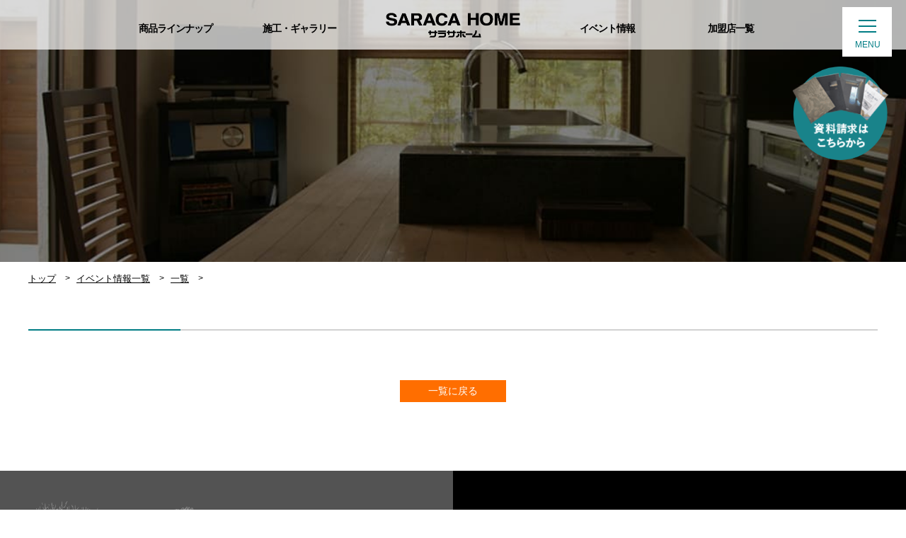

--- FILE ---
content_type: text/html; charset=UTF-8
request_url: https://saraca.jp/event/post-147/
body_size: 2498
content:
                  <!doctype html>
<html lang="ja">
<head>
<!-- Google Tag Manager -->
<script>(function(w,d,s,l,i){w[l]=w[l]||[];w[l].push({'gtm.start':
new Date().getTime(),event:'gtm.js'});var f=d.getElementsByTagName(s)[0],
j=d.createElement(s),dl=l!='dataLayer'?'&l='+l:'';j.async=true;j.src=
'https://www.googletagmanager.com/gtm.js?id='+i+dl;f.parentNode.insertBefore(j,f);
})(window,document,'script','dataLayer','GTM-WN2JX8PC');</script>
<!-- End Google Tag Manager -->
<meta charset="utf-8">
<meta name="viewport" content="width=device-width, initial-scale=-100%, user-scalable=yes" />
<meta name="format-detection" content="telephone=no">
<title>｜イベント情報</title>
<meta name="description" content="自然素材の家・トリプル省エネの家をご提案する注文住宅のギャブハウスが運営するウェブサイトです。ここではギャブハウスの住宅商品や家づくりの考え方、運営会社の企業情報、全国のFC加盟店などをご紹介しています。なお、詳しくは当サイトから資料をご請求ください。" />
<meta name="keywords" content="注文住宅,自然素材の家,省エネ,加盟店" />
<link rel="stylesheet" href="../../css/styles.css">
<link rel="stylesheet" href="../../css/responsive.css">
<link rel="stylesheet" href="../../css/animate.css">
<link rel="stylesheet" href="../../css/lightbox.css">
<!-- Google Analytics start -->
<script>
  (function(i,s,o,g,r,a,m){i['GoogleAnalyticsObject']=r;i[r]=i[r]||function(){
  (i[r].q=i[r].q||[]).push(arguments)},i[r].l=1*new Date();a=s.createElement(o),
  m=s.getElementsByTagName(o)[0];a.async=1;a.src=g;m.parentNode.insertBefore(a,m)
  })(window,document,'script','//www.google-analytics.com/analytics.js','ga');

  ga('create', 'UA-133166129-42', 'saraca.jp');
  ga('send', 'pageview');

</script>
<!-- Google Analytics end -->

</head>

<body class="under">
<!-- Google Tag Manager (noscript) -->
<noscript><iframe src="https://www.googletagmanager.com/ns.html?id=GTM-WN2JX8PC"
height="0" width="0" style="display:none;visibility:hidden"></iframe></noscript>
<!-- End Google Tag Manager (noscript) -->

<div id="wrapper">
  <header id="header">
    <h1 class="top sp"><a href="https://saraca.jp"><img src="../../images/logo.png" alt="｜イベント情報"></a></h1>
    <div class="h-right">
      <nav id="gnavi">
                    <ul class="menu">
                        <li><a href="../../saraca/lineup/"><span class="en">Lineup</span><span class="ja">商品ラインナップ</span></a></li>
                        <li><a href="../../example/"><span class="en">Works</span><span class="ja">施工・ギャラリー</span></a></li>
                        <li class="gnavi-logo">
                            <h1 class="top"><a href="https://saraca.jp"><img src="../../images/logo.png" alt="｜イベント情報"></a></h1>
                        </li>
                        <li><a href="../../event/"><span class="en">Events</span><span class="ja">イベント情報</span></a></li>
                        <li><a href="../../fc/"><span class="en">FC</span><span class="ja">加盟店一覧</span></a></li>
                    </ul>
                </nav>
      <p class="contactsp"><a href="../../contact">資料請求</a></p>
<label class="menu-icon"><span></span>
                    <p>MENU</p>
                </label>
     <div class="sub-menu">
          <ul>
              <li class="menu-i"><a href="https://saraca.jp">トップ</a></li>
              <li class="menu-i"><a href="../../saraca/knowledge.html">家づくりの基礎知識</a></li>
              <li class="menu-i"><a href="../../saraca/flow.html">初めての家づくりの流れ</a></li>
              <li class="menu-i"><a href="../../saraca/lineup">商品ラインナップ一覧</a></li>
              <li class="menu-i"><a href="../../example">施工・ギャラリー</a></li>
              <li class="menu-i"><a href="../../saraca/housebuilding.html">ライフスタイルに合わせた家づくり</a></li>
              <li class="menu-i"><a href="../../company/saraca.html">サラサホームについて</a></li>
              <li class="menu-i"><a href="../../fc">全国のFC加盟店紹介</a></li>
              <li class="menu-i"><a href="../../contact">資料請求</a></li>
              <li class="menu-i"><a href="../../event">イベント情報</a></li>
          </ul>
      </div>
    </div>
  </header>
  <div id="mainvisual">
      <h2></h2>
  </div>
  <main id="main">
    <div id="content">
        <div class="topic-path">
        <ul>
          <li><a href="https://saraca.jp">トップ</a></li>
          <li><a href="../">イベント情報一覧</a></li>
          <li><a href="..//">一覧</a></li>
          <li></li>
        </ul>
      </div>
        <section class="wow fadeInUp">
            <h3></h3>
                                                                                </section>
        <p class="center"><a href="../" class="link-btn">一覧に戻る</a></p>
    </div>
  </main>
  <footer id="footer">
<p class="idx-main-side"><a href="../../contact"><img src="../../images/idx_mainfixed.png" alt="資料請求は こちらから"></a></p>
            <p id="totop"><a href="#wrapper"><img src="../../images/totop.jpg" alt="to top"></a></p>
            <div class="f-left">
                <p class="f-logo"><a href="https://saraca.jp"><img src="../../images/f_logo.png" alt="Saraca Home"></a></p>
                <p class="f-bnr"><a target="_blank" href="https://fc.jc-sys.co.jp/" onclick="ga('send', 'event', 'content', 'recruit');"><img src="../../images/footer_bnr02.jpg" alt="加盟店募集"></a></p>
                <div class="f-right-bot sp">
                    <p class="f-btn"><a href="../../contact">資料請求</a></p>
                    <p class="f-btn"><a href="../../fc">加盟店一覧</a></p>
                </div>
                <p class="f-copy">Copyrights &copy; 2019 Japan construction system inc.</p>
            </div>
            <div class="f-right">
                <div class="f-right-top">
                    <ul>
                        <li><a href="https://saraca.jp">トップ</a></li>
                        <li><a href="../../saraca/knowledge.html">家づくりの基礎知識</a></li>
                        <li><a href="../../saraca/flow.html">初めての家づくりの流れ</a></li>
                        <li><a href="../../saraca/lineup/">商品ラインナップ一覧</a></li>
                    </ul>
                    <ul>
                        <li><a href="../../example/">施工・ギャラリー</a></li>
                        <li><a href="../../saraca/housebuilding.html">ライフスタイルに合わせた家づくり</a></li>
                        <li><a href="../../company/saraca.html">サラサホームについて</a></li>
                        <li><a href="../../fc">全国のFC加盟店紹介</a></li>
                    </ul>
                </div>
                <div class="f-right-bot">
                    <p class="f-btn"><a href="../../contact">資料請求</a></p>
                    <p class="f-btn"><a href="../../fc">加盟店一覧</a></p>
                </div>
            </div>
        </footer>
</div>
<script src="../../js/jquery.min.js" type="text/javascript"></script>
<script src="../../js/wow.js" type="text/javascript"></script>
<script src="../../js/common.js" type="text/javascript"></script>
<script src="../../js/lightbox.js" type="text/javascript"></script>
</body>
</html>

--- FILE ---
content_type: text/css
request_url: https://saraca.jp/css/styles.css
body_size: 10795
content:
@charset "UTF-8";
@import "base.css";
@import "fonts.css";
@import "https://fonts.googleapis.com/css?family=Josefin+Sans:300,400,600";
@import url("https://fonts.googleapis.com/css?family=PT+Sans&display=swap");
@import "normalize.css";
@font-face {
  font-family: "Acumin Pro";
  font-style: normal;
  font-weight: normal;
  src: local("Acumin Pro"), url("fonts/Acumin-RPro.woff") format("woff");
}
h1,
h2,
h3,
h4,
h5,
h6,
input,
button,
textarea,
select,
p,
blockquote,
th,
td,
pre,
address,
li,
dt,
dd {
  font-size: 140%;
  -webkit-text-size-adjust: none;
}
header,
section,
footer,
aside,
nav,
main,
article,
figure {
  display: block;
}
img {
  vertical-align: bottom;
  max-width: 100%;
  height: auto;
}
a {
  color: #19838a;
}
a:hover,
a:active {
  text-decoration: none;
}
table {
  width: 100%;
}
p {
  margin: 0 0 1.5em;
}
section {
  margin: 0 0 50px;
}
section section {
  margin: 0 0 30px;
}
p,
dd,
td,
th,
li {
  line-height: 1.8em;
}
.image-l {
  float: left;
  margin: 0 16px 8px 0;
}
.image-r {
  float: right;
  margin: 0 0 8px 16px;
}
#totop {
  position: fixed;
  bottom: 60px;
  right: 50px;
  z-index: 1000;
  margin-bottom: 0;
}
#totop:hover {
  opacity: 0.7;
}
.bold {
  font-weight: bold;
}
.fl {
  float: left;
}
.fr {
  float: right;
}
/*==========================================================================*/
/*                            Container                                     */
/*==========================================================================*/
body {
  font-family: "游ゴシック体", "Yu Gothic", YuGothic, sans-serif;
  color: #000;
}
#wrapper {
  min-width: 1250px;
  overflow: hidden;
}
.container {
  width: 1200px;
  margin: 0 auto;
  box-sizing: border-box;
}
img {
  max-width: 100%;
}
/*header*/
#header {
  position: fixed;
  width: 100%;
  min-width: 1200px;
  background: rgba(255, 255, 255, 0.7);
  top: 0;
  left: 0;
  z-index: 9999;
  padding: 18px 20px 17px;
  display: flex;
  justify-content: center;
  align-items: center;
  box-sizing: border-box;
}
.top {
  margin: 0;
  padding: 0;
  width: 147px;
}
.h-right {
  display: flex;
  align-items: center;
}
/* MENU-ICON */
.menu-icon {
  margin: 0;
  width: 70px;
  height: 70px;
  box-sizing: border-box;
  padding: 26px 23px;
  background: #fff;
  margin-bottom: -10px;
  z-index: 1;
  position: absolute;
  right: 20px;
  bottom: 0;
}
.menu-icon p {
  position: absolute;
  bottom: 11px;
  left: 18px;
  font-size: 12px;
  margin-bottom: 0;
  line-height: 1em;
  color: #017d85;
}
.menu-icon span {
  display: block;
  margin: 0;
  width: 25px;
  height: 2px;
  background-color: #017d85;
  -webkit-transition-duration: 0;
  -moz-transition-duration: 0;
  -ms-transition-duration: 0;
  -o-transition-duration: 0;
  transition-duration: 0;
  -webkit-transition-delay: 0.2s;
  -moz-transition-delay: 0.2s;
  -ms-transition-delay: 0.2s;
  -o-transition-delay: 0.2s;
  transition-delay: 0.2s;
}
.menu-icon span::after,
.menu-icon span::before {
  display: block;
  content: "";
  position: absolute;
  width: 25px;
  height: 2px;
  background-color: #017d85;
  -webkit-transition-property: margin, -webkit-transform;
  -webkit-transition-duration: 0.2s;
  -moz-transition-duration: 0.2s;
  -ms-transition-duration: 0.2s;
  -o-transition-duration: 0.2s;
  transition-duration: 0.2s;
  -webkit-transition-delay: 0.2s, 0;
  -moz-transition-delay: 0.2s, 0;
  -ms-transition-delay: 0.2s, 0;
  -o-transition-delay: 0.2s, 0;
  transition-delay: 0.2s, 0;
}
.menu-icon span::before {
  margin-top: -8px;
}
.menu-icon span::after {
  margin-top: 8px;
}
.menu-icon.active span {
  background-color: transparent;
}
.menu-icon.active span::before,
.menu-icon.active span::after {
  margin-top: 0px;
  -webkit-transition-delay: 0, 0.2s;
  -moz-transition-delay: 0, 0.2s;
  -ms-transition-delay: 0, 0.2s;
  -o-transition-delay: 0, 0.2s;
  transition-delay: 0, 0.2s;
}
.menu-icon.active span::before {
  -webkit-transform: rotate(45deg);
  -moz-transform: rotate(45deg);
  -ms-transform: rotate(45deg);
  -o-transform: rotate(45deg);
  transform: rotate(45deg);
}
.menu-icon.active span::after {
  -webkit-transform: rotate(-45deg);
  -moz-transform: rotate(-45deg);
  -ms-transform: rotate(-45deg);
  -o-transform: rotate(-45deg);
  transform: rotate(-45deg);
}
/*Gnavi*/
/*#gnavi {
    margin-right: 30px;
}*/
#gnavi ul {
  display: flex;
  align-items: center;
}
#gnavi ul li {
  width: 135px;
  margin: 9px 20px 0;
}
#gnavi ul li.gnavi-logo,
#gnavi .top {
  width: 190px;
}
#gnavi ul li.gnavi-logo {
  margin: 0 35px;
}
#gnavi ul li a {
  display: block;
  text-decoration: none;
  color: #000;
  font-size: 20px;
  font-family: "Acumin Pro";
  text-align: center;
  letter-spacing: -1px;
  line-height: 1em;
  transition: all 0.5s;
}
#gnavi ul li a:hover {
  opacity: 0.6;
}
#gnavi ul li.gnavi-logo a:hover {
  opacity: 1;
}
#gnavi ul li a .en {
  display: none;
}
#gnavi ul li a .ja {
  font-size: 14px;
  font-family: "游ゴシック体", "Yu Gothic", YuGothic, sans-serif;
  font-weight: bold;
}
/*#gnavi ul li a:hover .en {
    display: none;
}
#gnavi ul li a:hover .ja {
    display: block;
}*/
.sub-menu {
  position: fixed;
  top: 0;
  right: 0;
  width: 550px;
  height: 650px;
  overflow: auto;
  background: #19838a;
  -webkit-transform: translate3d(100%, 0, 0);
  transform: translate3d(100%, 0, 0);
  transition: all 0.4s cubic-bezier(0.23, 1, 0.32, 1);
  display: flex;
  justify-content: center;
  align-items: center;
  overflow-x: hidden;
}
.sub-menu.active {
  -webkit-transform: translate3d(0, 0, 0);
  transform: translate3d(0, 0, 0);
}
.sub-menu ul {
  display: flex;
  flex-flow: column wrap;
  align-items: center;
  justify-content: center;
  padding: 10px 0;
  box-sizing: border-box;
  width: 60%;
}
.sub-menu ul li {
  -webkit-transform: translate3d(500px, 0, 0);
  transform: translate3d(500px, 0, 0);
  transition: all 0.4s cubic-bezier(0.23, 1, 0.32, 1);
  opacity: 0;
  width: 100%;
  text-align: center;
  box-sizing: border-box;
}
.sub-menu ul li + li {
  margin-top: 10px;
}
.sub-menu ul li.active {
  -webkit-transform: translate3d(0, 0, 0);
  transform: translate3d(0, 0, 0);
  opacity: 1;
}
.sub-menu ul li:nth-child(1) {
  transition-delay: 0.1s;
}
.sub-menu ul li:nth-child(2) {
  transition-delay: 0.15s;
}
.sub-menu ul li:nth-child(3) {
  transition-delay: 0.2s;
}
.sub-menu ul li:nth-child(4) {
  transition-delay: 0.25s;
}
.sub-menu ul li:nth-child(5) {
  transition-delay: 0.3s;
}
.sub-menu ul li:nth-child(6) {
  transition-delay: 0.35s;
}
.sub-menu ul li:nth-child(7) {
  transition-delay: 0.4s;
}
.sub-menu ul li:nth-child(8) {
  transition-delay: 0.45s;
}
.sub-menu ul li:nth-child(9) {
  transition-delay: 0.5s;
}
.sub-menu ul li:nth-child(10) {
  transition-delay: 0.55s;
}
.sub-menu ul li a {
  display: block;
  position: relative;
  font-size: 18px;
  padding: 10px 0;
  font-weight: 600;
  color: #fff;
  text-decoration: none;
  transition: all 0.4s cubic-bezier(0.23, 1, 0.32, 1);
  border: 2px solid #fff;
}
.sub-menu ul li a:hover {
  background: #fff;
  color: #19838a;
}
.sub-menu ul li a:before {
  content: none;
  position: absolute;
  bottom: 0;
  left: 50%;
  width: 10px;
  height: 2px;
  background: white;
  -webkit-transform: translateX(-50%);
  transform: translateX(-50%);
  transition: all 0.4s cubic-bezier(0.23, 1, 0.32, 1);
}
.sub-menu ul li a:hover:before {
  width: 100%;
}
/*Index*/

#index #mainvisual {
  height: 705px;
  position: relative;
  margin-bottom: 70px;
}
#background-movie-player {
  height: 100%;
  overflow: hidden;
}
#background-movie-player video {
  width: 100%;
  position: relative;
  top: 50%;
  transform: translateY(-50%);
  z-index: 1;
}
.idx-main-side {
  position: fixed;
  z-index: 7;
  top: 13%;
  right: 25px;
  max-width: 135px;
  margin-bottom: 0;
}
.idx-main-side02 {
  text-align: center;
  position: absolute;
  z-index: 7;
  top: 89%;
  left: 50%;
  transform: translate(-50%, -50%);
  -webkit-transform: translate(-50%, -50%);
  -ms-transform: translate(-50%, -50%);
  margin-bottom: 0;
  color: #fff;
}
.idx-main-side02 span.text01 {
  font-size: 140%;
  font-weight: 700;
}
.idx-main-side02 span.text02 {
  font-size: 120%;
  font-weight: 700;
  border-bottom: 1px solid #fff;
}

.idx-main-side a:hover {
  opacity: 0.7;
  transition: all 1s;
}
.idx-main-side li {
  width: 28px;
}
.idx-main-side li:first-child {
  margin-bottom: 19px;
}
.idx-main-side li:first-child a:hover img {
  opacity: 0.7;
}
/*box01*/
.b01-top {
  background: url(../images/b01_bg.jpg) center no-repeat;
  background-size: cover;
  padding: 43px 0 50px;
}
.box01 h3 {
  font-family: "Josefin Sans", sans-serif;
  color: #fff;
  font-size: 24px;
  line-height: 1.4em;
  margin-bottom: 40px;
  font-weight: 300;
  text-align: center;
  letter-spacing: 0.05em;
}
.box01 h3 img {
  width: 42px;
  height: 48px;
  margin-right: 4px;
}
/*.box01 h3 span {
    font-weight: 400;
    color: #19838a;
}*/
.b01-des {
  font-size: 18px;
  color: #221815;
  margin-bottom: 30px;
  font-weight: 600;
}
.b01-map {
  width: 950px;
  margin: 0 auto;
  position: relative;
  background: #fff;
  padding: 25px 25px 48px;
}
.b01-img {
  text-align: center;
  margin: 0 0 0 140px;
}
.b01-map-tlt {
  position: absolute;
  top: 50px;
  left: -20px;
  background: #19838a;
  padding: 25px 20px 10px;
  margin-bottom: 0;
  font-size: 24px;
  font-family: "游ゴシック体", "Yu Gothic", YuGothic, sans-serif;
  color: #fff;
  font-weight: bold;
  line-height: 1.5em;
}
.b01-map-tlt span {
  font-size: 14px;
  font-weight: normal;
}
.b01-map-tlt:before,
.b01-map-tlt:after {
  content: "";
  position: absolute;
  width: 100%;
  height: 1px;
  background: #fff;
  left: 0;
}
.b01-map-tlt:before {
  top: 5px;
}
.b01-map-tlt:after {
  bottom: 5px;
}
.b01-area {
  margin: 0;
  position: absolute;
}
.b01-area a {
  display: block;
  background: #fff;
  color: #000;
  text-decoration: none;
  border-radius: 15px;
  border: 2px solid #000;
  text-align: center;
  width: 100px;
  font-weight: 600;
  line-height: 2em;
  transition: all 0.3s ease;
}
.b01-area01 a {
  color: #8059aa;
  border: 2px solid #aa89bd;
}
.b01-area02 a {
  color: #2260a7;
  border: 2px solid #448aca;
}
.b01-area03 a {
  color: #049b7e;
  border: 2px solid #13b5b1;
}
.b01-area04 a {
  color: #448aca;
  border: 2px solid #77bbeb;
}
.b01-area05 a {
  color: #3fa9f5;
  border: 2px solid #77bbeb;
}
.b01-area06 a {
  color: #ea6097;
  border: 2px solid #f19ec2;
}
.b01-area07 a {
  color: #aab53e;
  border: 2px solid #adb55f;
}
.b01-area08 a {
  color: #ed1e79;
  border: 2px solid #ea68a2;
}
.b01-area09 a {
  color: #f7931e;
  border: 2px solid #f8b551;
}
.b01-area10 a {
  color: #e23d4b;
  border: 2px solid #e60012;
}
.b01-area a:hover {
  color: #fff;
  background: #19838a;
  border-color: #19838a;
}
.b01-area01 {
  top: 21.5%;
  right: 15%;
  display: none;
}
.b01-area02 {
  top: 40.5%;
  right: 21.5%;
}
.b01-area03 {
  top: 48%;
  right: 37%;
}
.b01-area04 {
  top: 59%;
  right: 44.8%;
}
.b01-area05 {
  top: 62.5%;
  right: 28%;
}
.b01-area06 {
  top: 67.5%;
  right: 58.7%;
}
.b01-area07 {
  top: 70.2%;
  right: 45.5%;
}
.b01-area08 {
  top: 73.5%;
  right: 34.2%;
}
.b01-area09 {
  top: 81%;
  right: 49.8%;
}
.b01-area10 {
  top: 84%;
  right: 65.5%;
}
.b01-cnt {
  position: relative;
  padding-bottom: 28px;
}
.b01-cnt:before {
  content: "";
  position: absolute;
  width: 1350px;
  height: 100%;
  background: #e7f7f7;
  top: 0;
  z-index: -1;
  left: calc(50% + 75px);
  transform: translateX(-50%);
}
.b01-cnt .container {
  width: 1000px;
  background: #fff;
  padding: 42px 30px 24px;
  position: relative;
  top: -30px;
}
.b01-tlt-left,
.b02-tlt-left,
.b03-tlt-left {
  position: absolute;
  left: -210px;
  top: 95px;
  font-size: 16px;
  line-height: 1em;
  transform: rotate(-90deg);
  font-family: "Arial";
  z-index: 3;
}
.b02-tlt-left {
  top: 115px;
}
.b03-tlt-left {
  left: -138px;
  top: 30px;
}
.b01-tlt-left:before,
.b02-tlt-left:before,
.b03-tlt-left:before {
  content: "";
  position: absolute;
  width: 3px;
  height: 75px;
  background: #19838a;
  right: -45px;
  top: calc(50% + 1px);
  transform: translateY(-50%) rotate(-90deg);
}
.b01-tlt-left span,
.b02-tlt-left span,
.b03-tlt-left span {
  color: #19838a;
}
.b01-event-ttl {
  color: #19838a;
  padding: 10px 25px;
  font-size: 16px;
  border-bottom: 1px solid #000;
  font-weight: 700;
  margin: 0;
}
.b01-event-link {
  background: #f1f2f2;
  padding: 10px 25px;
  margin-bottom: 30px;
}
.b01-event-link li + li {
  margin-top: 5px;
}
.b01-event-link li a {
  text-decoration: none;
  color: #000;
  font-weight: 700;
}
.b01-event-slider {
  width: 610px;
  margin: 0 auto;
}
.b01-event-slider .b01-event-i {
  width: 305px;
}
.b01-event-i a {
  display: block;
  text-decoration: none;
  color: #000;
  margin: 0 auto;
  width: fit-content;
}
.b01-event-i a:hover {
  opacity: 0.7;
}
.b01-event-i-ttl {
  text-align: center;
  font-weight: bold;
  font-size: 16px;
  line-height: 1.4em;
  margin-bottom: 5px;
}
.b01-event-i-img {
  /* margin-bottom: 5px;
  width: 100%;
  height: 190px;
  background: #eee;
  text-align: center; */
  margin-bottom: 5px;
  width: 250px;
  height: 200px;
  box-sizing: border-box;
  text-align: center;
  overflow: hidden;
}
.b01-table,
.b01-table01 {
  float: left;
  height: 335px;
  overflow: hidden;
}
#b01-event11 .b01-table01{
  width: 100%;
}
#b01-event11 .b01-event-slider {
  width: 810px;
}
#b01-event11 .b01-event-slider .b01-event-i {
  width: 280px;
}
.b01-table {
  width: 20%;
}
.b01-table01 {
  width: 80%;
  margin-left: -1px;
}
.b01-table .th,
.b01-table01 .th {
  background: #6ebddc;
  font-size: 16px;
  padding: 9px 15px;
  color: #fff;
  font-weight: bold;
  text-align: center;
}
.b01-table .th,
.b01-table .td,
.b01-table01 .th,
.b01-table01 .td {
  letter-spacing: 0.05em;
  border: 1px solid #fff;
}
.b01-table .td,
.b01-table01 .td {
  font-weight: bold;
  background: #dbeef6;
  padding: 32px 15px;
}
.b01-table .td {
  font-size: 14px;
  padding: 39px 15px;
}
.b01-table .td a {
  text-decoration: none;
  color: #000;
}
.b01-table01 .td {
  height: 294px;
}
.b01-table .th,
.b01-table01 .th,
.b01-table .td,
.b01-table01 .td {
  border-bottom: none;
}
#b01-event00 {
  overflow: hidden;
}
#b01-event01 .b01-table .td {
  padding: 64px 15px;
}

.b01-row {
  border: 1px solid #fff;
}
.b01-row a {
  text-decoration: none;
  color: #000;
}
.b01-row th {
  background: #6ebddc;
  border: 1px solid #fff;
  width: 1px;
}
.b01-row td {
  background: #dbeef6;
  border: 1px solid #fff;
  text-align: center;
}

#b01-event02 .b01-row th {
  padding: 2.2em 1em;
}
#b01-event02 .b01-row td {
  padding: 5px;
}
#b01-event02 .b01-table,
#b01-event02 .b01-table01 {
  height: 375px;
}
#b01-event02 .b01-table01 .td {
  height: 251px;
  padding-top: 50px;
}
#b01-event03 .b01-row td {
  padding: 61px 5px 60px;
}
#b01-event04 .b01-row td {
  padding: 61px 5px 60px;
}
#b01-event05 .b01-row td {
  padding: 5px;
}
#b01-event05 .b01-table,
#b01-event05 .b01-table01 {
  height: 404px;
}
#b01-event05 .b01-table01 .td {
  height: 257px;
  padding-top: 50px;
}
#b01-event08 .b01-row td {
  padding: 6px 5px 5px;
}
#b01-event07 .b01-row td {
  padding: 55px 5px 54px;
}
#b01-event06 .b01-row td {
  padding: 61px 5px 60px;
}
#b01-event09 .b01-row td {
  padding: 122px 5px;
}
#b01-event10 .b01-row td {
  padding: 134px 5px;
}
.slick-slide .b01-event-i-img img {
  /* max-height: 100%;
  position: relative;
  top: 50%;
  transform: translateY(-50%);
  display: inline-block;
  max-width: 285px; */
  position: relative;
  top: 0%;
  transform: translateY(0%);
  transition: all 0.5s ease;
}
.slick-slide .b01-event-i-img img:hover {
  transform: translateY(0%) scale(1.1);
}
.b01-event-i-txt {
  text-align: center;
  margin: 0;
  font-size: 14px;
  /* padding: 0 12px; */
  font-weight: normal;
  font-family: Meiryo, arial, clean, verdana, "Hiragino Kaku Gothic Pro",
    "ＭＳ Ｐゴシック", Osaka, sans-serif;
  overflow: hidden;
  white-space: nowrap;
  text-overflow: ellipsis;
  max-width: 250px;
}
.b01-event-slider .slick-arrow {
  position: absolute;
  color: transparent;
  outline: none;
  width: 32px;
  height: 45px;
  top: calc(50% - 22.5px);
  border: 0;
  cursor: pointer;
}
.b01-event-slider .slick-arrow:hover {
  opacity: 0.7;
}
.b01-event-slider .slick-prev {
  background: transparent url(../images/b01_prev.png) 0 0 no-repeat;
  background-size: contain;
  left: -35px;
  z-index: 9;
}
.b01-event-slider .slick-next {
  background: transparent url(../images/b01_next.png) 0 0 no-repeat;
  background-size: contain;
  right: -35px;
}
.b01-event {
  display: none;
  /*    width: 100%;
    height: 100%;
    min-width: 1200px;
    position: fixed;
    z-index: 99996;
    top: 0;
    left: 0;
    overflow: auto;*/
}
.b01-event-overlay {
  /*    width: 100%;
    height: 100%;
    min-width: 1200px;
    position: fixed;
    z-index: 99997;
    background: rgba(0,0,0,0.8);
    top: 0;
    left: 0;*/
}
.b01-event#b01-event11 {
  display: block;
}

.b01-event .b01-event-ctn {
  display: flex;
  /*    position: fixed;
    width: 94%;
    z-index: 99998;
    max-width: 960px;
    background: #fff;
    top: 50%;
    left: 50%;
    transform: translate(-50%, -50%);
    max-height: 90vh;
    padding: 30px;
    overflow: auto;
    box-sizing: border-box;*/
}
.b01-event .b01-event-ctn .b01-event-close {
  /*    position: absolute;
    top: 10px;
    right: 10px;
    cursor: pointer;*/
}
.b01-event-sub {
  width: 90%;
  margin: 10px auto;
}
.b01-cnt-tlt {
  background: #4aacd3;
  color: #fff;
  text-align: center;
  letter-spacing: 0.05em;
  line-height: 1.4em;
  padding: 9px 10px 8px;
  font-size: 24px;
  font-family: "游ゴシック体", "Yu Gothic", YuGothic, sans-serif;
  font-weight: bold;
  margin-bottom: 20px;
}
.b01-cnt-btns {
  display: flex;
  justify-content: center;
  align-items: center;
  margin-bottom: 24px;
}
.b01-cnt-btns span {
  margin: 10px;
  width: 170px;
  height: 33px;
  border: 1px solid #000;
}
.b01-cnt-btns a {
  width: 100%;
  height: 100%;
  display: flex;
  justify-content: center;
  align-items: center;
  font-family: Meiryo, arial, clean, verdana, "Hiragino Kaku Gothic Pro",
    "ＭＳ Ｐゴシック", Osaka, sans-serif;
  color: #000;
  position: relative;
  text-decoration: none;
  padding-left: 3px;
  transition: all 0.5s;
}
.b01-cnt-btns a:hover {
  opacity: 0.6;
}
.b01-cnt-btns a:before {
  content: "";
  position: absolute;
  width: 0;
  height: 0;
  border-top: 4px solid transparent;
  border-left: 8px solid #000;
  border-bottom: 4px solid transparent;
  top: 50%;
  left: 17px;
  transform: translateY(-50%);
}
.box01 {
  overflow: hidden;
  margin-bottom: 90px;
}
/*box02*/
.box02 {
  margin-bottom: 152px;
}
.b02-inner {
  width: 1000px;
  margin: 0 auto;
  position: relative;
}
.b02-ctn {
  display: flex;
  justify-content: flex-start;
  align-items: center;
  position: relative;
}
.box02 h3 {
  color: #221815;
  font-size: 45px;
  font-family: "Josefin Sans", sans-serif;
  font-weight: 300;
  text-align: center;
  line-height: 1em;
  margin-bottom: 60px;
}
.box02 h3 img {
  max-width: 145px;
}
.box02 h3 span {
  color: #19838a;
  font-weight: 400;
}
.b02-des {
  text-align: right;
  font-weight: 600;
  font-size: 18px;
  color: #221815;
  margin-bottom: 30px;
}
.b02-ctn-tlt {
  font-size: 30px;
  font-weight: bold;
  color: #221815;
  -ms-writing-mode: tb-rl;
  -webkit-writing-mode: vertical-rl;
  -moz-writing-mode: vertical-rl;
  writing-mode: vertical-rl;
  line-height: 1em;
  letter-spacing: 0.05em;
  margin: 0 0 0 53px;
}
.b02-txt {
  font-size: 16px;
  font-weight: 600;
  color: #221815;
  -ms-writing-mode: tb-rl;
  -webkit-writing-mode: vertical-rl;
  -moz-writing-mode: vertical-rl;
  writing-mode: vertical-rl;
  height: 460px;
  line-height: 1.9em;
}
.b01-sec01 {
  display: none;
}
.b02-img01 {
  margin: 0;
}
.b01-sec02 {
  position: absolute;
  right: -100px;
  top: 50%;
  transform: translateY(-50%);
  width: 668px;
  z-index: 1;
}
.b02-link01 {
  margin: 0;
  position: absolute;
  left: 0;
  bottom: 0;
  width: 260px;
  height: 50px;
}
.b02-link01 a {
  display: flex;
  justify-content: center;
  align-items: center;
  padding-right: 49px;
  width: 100%;
  height: 100%;
  position: relative;
  background: #fff;
  color: #000;
  font-family: "Arial", sans-serif;
  text-decoration: none;
  font-weight: bold;
  font-size: 24px;
  line-height: 1em;
  transition: all 0.3s ease;
  box-sizing: border-box;
}
.b02-link01 a:hover {
  color: #fff;
  background: #19838a;
}
.b02-link01 a:before {
  content: "";
  position: absolute;
  height: 1px;
  width: 55px;
  background: #19838a;
  right: 42px;
  top: 50%;
  transition: all 0.3s ease;
}
.b02-link01 a:hover:before {
  background: #fff;
}
.b02-link01 a:after {
  content: "";
  position: absolute;
  height: 6px;
  width: 6px;
  border-top: 1px solid #19838a;
  border-right: 1px solid #19838a;
  transform: rotate(45deg);
  right: 42px;
  top: calc(50% - 3px);
  transition: all 0.3s ease;
}
.b02-link01 a:hover:after {
  border-top: 1px solid #fff;
  border-right: 1px solid #fff;
}
/*box03*/
.box03 {
  padding: 0 0 100px;
  position: relative;
  margin-bottom: 35px;
}
.box03 .container {
  position: relative;
}
.b03-left {
  position: absolute;
  width: 1077px;
  left: -155px;
}
.b03-slider {
  position: relative;
  height: 577px;
}
.b03-slider li {
  line-height: 0;
  margin: 0;
  position: absolute;
  top: 0;
  left: 0;
  opacity: 0;
  -webkit-transition: all 0.6s ease;
  transition: all 0.6s ease;
  width: 100%;
  text-align: center;
}
.b03-slider li a:hover {
  opacity: 0.7;
  transition: all 0.5s;
}
.b03-slider li.active {
  opacity: 1;
  z-index: 1;
}
.b03-ctn {
  position: relative;
  margin: 0 auto;
  display: flex;
  align-items: center;
  justify-content: flex-end;
  z-index: 2;
}
.box03 h3 {
  color: #221815;
  font-size: 45px;
  font-family: "Arial", sans-serif;
  font-weight: bold;
  text-align: center;
  line-height: 1em;
  margin-bottom: 2px;
}
.box03 h3 span {
  color: #19838a;
}
.b03-des {
  text-align: center;
  font-size: 18px;
  color: #221815;
  margin-bottom: 2px;
}
.b03-slider-nav li {
  box-sizing: border-box;
  position: relative;
  margin-bottom: 27px;
  width: 380px;
  z-index: 1;
}
.b03-slider-nav li p {
  width: 308px;
  height: 79px;
  border: 2px solid #d1d2d4;
  display: flex;
  justify-content: center;
  align-items: center;
  margin-bottom: 0;
  cursor: pointer;
  background: #fff;
  position: relative;
  -webkit-transition: all 0.2s ease-out;
  transition: all 0.2s ease-out;
}
.b03-slider-nav li p:hover {
  border: 2px solid #fff;
}
.b03-slider-nav li p .bd01,
.b03-slider-nav li p .bd02 {
  position: absolute;
  z-index: 1;
  width: 100%;
  height: 100%;
  -webkit-transition: all 0.5s ease-out;
  transition: all 0.5s ease-out;
  top: -5px;
  left: -5px;
}
.b03-slider-nav li p .bd01:before,
.b03-slider-nav li p .bd01:after {
  content: "";
  position: absolute;
  background: #19838a;
  -webkit-transition: all 0.5s ease-out;
  transition: all 0.5s ease-out;
  width: 0;
  height: 1px;
  opacity: 0.5;
}
.b03-slider-nav li p .bd01:before {
  top: 0;
  left: 0;
}
.b03-slider-nav li p .bd01:after {
  right: 0;
  bottom: 0;
}
.b03-slider-nav li p:hover .bd01:before,
.b03-slider-nav li p:hover .bd01:after,
.b03-slider-nav li p:hover .bd02:before,
.b03-slider-nav li p:hover .bd02:after {
  width: 100%;
}
.b03-slider-nav li p .bd01 > span {
  top: inherit;
  left: inherit;
  right: -3px;
  bottom: -3px;
}
.b03-slider-nav li p .bd01 > span:before,
.b03-slider-nav li p .bd01 > span:after {
  content: "";
  position: absolute;
  background: #19838a;
  -webkit-transition: all 0.5s ease-out;
  transition: all 0.5s ease-out;
  width: 1px;
  height: 0;
  opacity: 0.5;
}
.b03-slider-nav li p .bd01 > span:before {
  top: 0;
  left: 0;
}
.b03-slider-nav li p .bd01 > span:after {
  right: 0;
  bottom: 0;
}
.b03-slider-nav li p:hover .bd01 > span:before,
.b03-slider-nav li p:hover .bd01 > span:after,
.b03-slider-nav li p:hover .bd02 > span:before,
.b03-slider-nav li p:hover .bd02 > span:after {
  height: 100%;
}
.b03-slider-nav li p .bd02 {
  top: 3px;
  left: 3px;
  right: -3px;
  bottom: -3px;
}
.b03-slider-nav li p .bd02:before,
.b03-slider-nav li p .bd02:after {
  content: "";
  position: absolute;
  background: #19838a;
  -webkit-transition: all 0.5s ease-in-out;
  transition: all 0.5s ease-in-out;
  width: 0;
  height: 1px;
  opacity: 0.5;
}
.b03-slider-nav li p .bd02:before {
  top: 0;
  right: 0;
}
.b03-slider-nav li p .bd02:after {
  bottom: 0;
  left: 0;
}
.b03-slider-nav li p .bd02 > span {
  top: inherit;
  left: inherit;
  right: -3px;
  bottom: -3px;
}
.b03-slider-nav li p .bd02 > span:before,
.b03-slider-nav li p .bd02 > span:after {
  content: "";
  position: absolute;
  background: #19838a;
  -webkit-transition: all 0.5s ease-in-out;
  transition: all 0.5s ease-in-out;
  width: 1px;
  height: 0;
  opacity: 0.5;
}
.b03-slider-nav li p .bd02 > span:before {
  bottom: 0;
  left: 0;
}
.b03-slider-nav li p .bd02 > span:after {
  top: 0;
  right: 0;
}
.b03-slider-nav li img {
  transition: all 0.5s;
  cursor: pointer;
  max-width: 308px;
  max-height: 79px;
}

.b03-slider-nav li:nth-child(odd) {
  display: flex;
  justify-content: flex-end;
}
.b03-slider-nav li:before {
  content: "";
  position: absolute;
  width: 76px;
  height: 76px;
  z-index: -2;
  bottom: -60px;
}
.b03-slider-nav li:nth-child(odd):before {
  background: url(../images/b03_line_odd.png) center no-repeat;
  background-size: contain;
  right: 35px;
}
.b03-slider-nav li:nth-child(even):before {
  background: url(../images/b03_line_even.png) center no-repeat;
  background-size: contain;
  left: 35px;
}
.b03-slider-nav li:last-child:before {
  background: url(../images/b03_line.png) center no-repeat;
  background-size: contain;
  width: 460px;
  height: 76px;
  /* right: 150px; */
  left: -300px;
}
.b03-slider-nav li:hover,
.b03-slider-nav li.active {
  color: #fff;
}
.b03-link {
  margin: 0 auto;
  width: 350px;
  height: 60px;
  z-index: 2;
  position: absolute;
  left: 50%;
  transform: translateX(-50%);
  bottom: -65px;
}
.b03-link a {
  display: flex;
  justify-content: center;
  align-items: center;
  position: relative;
  width: 100%;
  height: 100%;
  background: #19838a;
  color: #fff;
  text-decoration: none;
  font-size: 18px;
  font-weight: bold;
  line-height: 1.3em;
  transition: all 0.3s ease;
  box-sizing: border-box;
  padding-left: 10px;
  transition: all 0.5s;
  border: 2px solid #19838a;
}
.b03-link a:hover {
  color: #19838a;
  background: #fff;
}
.b03-link a:before {
  content: "";
  position: absolute;
  padding: 4px;
  border-right: 2px solid #fff;
  border-bottom: 2px solid #fff;
  transform: rotate(-45deg) translateY(-50%);
  left: 23px;
  top: calc(50% - 1px);
  transition: all 0.5s;
}
.b03-link a:hover:before {
  border-right: 2px solid #19838a;
  border-bottom: 2px solid #19838a;
}
.b03-slider-nav {
  /* margin-top:28px; */
}

/* .b03-slider-nav li:nth-child(6) p {
  background: #5a5657 !important;
} */
/*box04*/
.b04-top {
  position: relative;
  background: url(../images/b04_bg.jpg) center no-repeat;
  background-size: cover;
  z-index: 1;
  padding: 68px 0;
}
.b04-top:before {
  width: 100%;
  height: 100%;
  content: "";
  position: absolute;
  top: 0;
  left: 0;
  background: rgba(0, 0, 0, 0.4);
  z-index: -1;
}
.b04-des {
  text-align: center;
  color: #fff;
  font-size: 18px;
  font-family: "Meiryo", sans-serif;
  line-height: 1.3em;
  letter-spacing: 0.05em;
  font-weight: bold;
  margin-bottom: 2px;
}
.b04-tlt {
  text-align: center;
  color: #fff;
  font-size: 36px;
  line-height: 1.4em;
  font-weight: bold;
  margin-bottom: 34px;
}
.b04-cnt {
  display: flex;
  justify-content: center;
  align-items: center;
  margin-bottom: 29px;
}
.b04-cnt li {
  margin: 0 5px;
}
.b04-btn {
  width: 250px;
  height: 45px;
  margin: 0 auto;
}
.b04-btn a {
  display: flex;
  justify-content: center;
  align-items: center;
  height: 100%;
  width: 100%;
  background: #fff;
  color: #19838a;
  text-decoration: none;
  font-weight: bold;
  font-size: 18px;
  line-height: 1.3em;
  letter-spacing: 0.05em;
  transition: all 0.5s;
}
.b04-btn a:hover {
  color: #fff;
  background: #19838a;
}
.b04-bot {
  background: #19838a;
  padding: 45px 0 50px;
}
.b04-bot-tlt {
  text-align: center;
  color: #fff;
  font-size: 24px;
  font-weight: bold;
  line-height: 1.4em;
  letter-spacing: 0.05em;
  margin-bottom: 42px;
}
.b04-bot-btn {
  width: 800px;
  height: 80px;
  margin: 0 auto;
}
.b04-bot-btn a {
  display: flex;
  justify-content: center;
  align-items: center;
  box-sizing: border-box;
  text-decoration: none;
  color: #19838a;
  background: #fff url(../images/b04_mail.png) left 115px top 27px no-repeat;
  background-size: 53px auto;
  font-size: 24px;
  font-weight: bold;
  height: 100%;
  width: 100%;
  padding-left: 75px;
  transition: all 0.5s;
  -webkit-box-shadow: 0px 0px 20px 0px rgba(0, 0, 0, 0.1);
  -moz-box-shadow: 0px 0px 20px 0px rgba(0, 0, 0, 0.1);
  box-shadow: 0px 0px 20px 0px rgba(0, 0, 0, 0.1);
}
.b04-bot-btn a:hover {
  opacity: 0.8;
}

/*box05*/
.box05 {
  padding: 27px 0 41px;
  background: #e7f7f7;
}
.b05-inner {
  padding: 0 30px;
  width: 94%;
  margin: 0 auto;
  max-width: 1200px;
  box-sizing: border-box;
  display: flex;
  justify-content: space-between;
  align-items: center;
  position: relative;
  z-index: 0;
}
.b05-left {
  width: calc(100% - 640px);
  transform: scale(1);
}
.box05.active .b05-left,
.box05.active .b05-fb {
  animation: scale01 1.1s linear forwards;
}
.b05-left p:last-child {
  margin-bottom: 0;
}
.b05-fb {
  width: 500px;
  transform: scale(1);
}
.b05-left {
  margin-top: 30px;
}
.b05-ttl {
  font-size: 16px;
  margin-bottom: 1px;
  font-family: "Josefin Sans", sans-serif;
}
@keyframes scale01 {
  0% {
    transform: scale(1.1);
  }
  100% {
    transform: scale(1);
  }
}
/*footer*/
.f-contact {
  position: relative;
  z-index: 0;
}
.f-contact:before {
  content: "";
  position: absolute;
  width: 100%;
  height: calc(100% - 45px);
  top: 45px;
  left: 0;
  background: #b2e6e4;
  z-index: -1;
}
.f-contact-ttl {
  padding: 20px 0 30px;
  line-height: 1em;
  text-align: center;
  position: relative;
  z-index: 0;
  font-size: 36px;
  font-family: "Josefin Sans", sans-serif;
  font-weight: 600;
  margin: 0;
}
.f-contact-ttl:before {
  content: "";
  position: absolute;
  width: 305px;
  height: 45px;
  background: url(../images/footer_bg01.png) 0 0 no-repeat;
  background-size: contain;
  top: 0;
  left: calc(50% - 152.5px);
  z-index: -1;
}
.f-contact-bottom {
  background: url(../images/footer_bg02.jpg) center 0 no-repeat;
  background-size: cover;
  padding: 98px 0;
}
.f-contact-btn {
  margin: 0;
  text-align: center;
}
.f-contact-btn a {
  display: inline-block;
  width: 245px;
  text-align: center;
  box-sizing: border-box;
  font-size: 18px;
  letter-spacing: 0.1em;
  color: #fff;
  text-decoration: none;
  border: 1px solid #fff;
  padding: 14px 0;
  transition: all 0.3s ease;
}
.f-contact-btn a:hover {
  background: #19838a;
}
.footer01 {
  padding: 97px 0 36px;
  background: #19838a;
  border-bottom: 1px solid #fff;
}
.f01-inner {
  width: 94%;
  max-width: 1200px;
  margin: 0 auto;
  display: flex;
  justify-content: space-between;
}
.f-menu {
  justify-content: space-between;
  display: flex;
  width: calc(100% - 480px);
}
.f-menu ul {
  width: calc((100% - 10px) / 3);
}
.f-menu ul li {
  line-height: 1.4em;
  padding-left: 10px;
  position: relative;
  margin-bottom: 32px;
}
.f-menu ul li:before {
  content: "";
  position: absolute;
  width: 6px;
  height: 3px;
  background: #fff;
  left: 0;
  top: 7px;
}
.f-menu ul li a {
  text-decoration: none;
  color: #fff;
  font-weight: 700;
}
.f-menu ul li a:hover {
  text-decoration: underline;
}
.f-banner {
  width: 460px;
}
.f-bnr-top {
  display: flex;
  align-items: center;
}
.f-bnr-top-l {
  margin-right: 40px;
}
.f-bnr-t-r {
  display: flex;
  flex-direction: column;
  width: calc(100% - 210px);
}
.f-bnr-t-r li {
  width: 100%;
}
.f-bnr-t-r li + li {
  margin-top: 10px;
}
.f-bnr-t-r a {
  display: block;
  text-align: center;
  text-decoration: none;
  color: #fff;
  font-size: 18px;
  font-weight: 700;
  width: 100%;
  box-sizing: border-box;
  border: 1px solid #fff;
  padding: 14px 0;
  transition: all 0.3s ease;
}
.f-bnr-t-r a:hover {
  background: #fff;
  color: #19838a;
}
.f-bnr-b {
  margin-top: 20px;
  border: 1px solid #fff;
}
.f-copy {
  font-family: "PT Sans", sans-serif;
  text-align: right;
  margin: 0 1px 0 0;
  padding: 31px 0 30px;
  color: #000;
  background: #fff;
  font-size: 10px;
  width: 100%;
  padding-right: 261px;
}
#footer {
  display: flex;
  justify-content: center;
  background: linear-gradient(to right, #535353 50%, #000 50%);
}
.f-left,
.f-right {
  display: flex;
  flex-direction: column;
  align-items: flex-end;
  width: 50%;
  box-sizing: border-box;
  padding: 43px 0 0;
}
.f-right {
  align-items: flex-start;
}
.f-right-top,
.f-right-bot {
  display: flex;
}
.f-right-top {
  margin: 29px 0 19px 130px;
}
.f-right-bot {
  margin-left: 124px;
}
.f-logo {
  background: url(../images/f_logobg.png) center no-repeat;
  background-size: contain;
  width: 461px;
  height: 107px;
  display: flex;
  justify-content: center;
  align-items: center;
  margin-bottom: -1px;
}
.f-bnr,
.f-logo {
  margin-right: 141px;
}
.f-bnr {
  margin-bottom: 35px;
}
.f-right-top a {
  text-decoration: none;
  color: #fff;
  transition: all 0.5s;
  line-height: 1.3em;
  opacity: 0.8;
}
.f-right-top a:hover {
  opacity: 1;
}
.f-right-top ul:first-child {
  margin-right: 82px;
}
.f-right-top li {
  position: relative;
  margin-bottom: 15px;
  padding-left: 11px;
}
.f-right-top li:before {
  content: "";
  position: absolute;
  width: 6px;
  height: 3px;
  background: #fff;
  left: 0;
  top: 10px;
}
.f-btn {
  width: 230px;
  height: 55px;
  margin: 0 6px;
}
.f-btn a {
  display: flex;
  justify-content: center;
  align-items: center;
  text-decoration: none;
  color: #fff;
  font-size: 18px;
  height: 100%;
  width: 100%;
  border: 1px solid #fff;
  transition: all 0.5s;
  font-weight: bold;
}
.f-btn a:hover {
  background: rgba(255, 255, 255, 0.2);
}
/*under*/
.under #mainvisual {
  height: 370px;
  background: url(../images/under_mainvisual.jpg) center 0 no-repeat;
  background-size: cover;
}
.under #mainvisual h2 {
  width: 94%;
  max-width: 1200px;
  margin: 0 auto;
  height: 100%;
  display: flex;
  align-items: center;
  line-height: 1.3em;
  color: #fff;
  font-size: 60px;
  padding-top: 42px;
}
.under #main {
  width: 94%;
  max-width: 1200px;
  margin: 0 auto 100px;
}
.under #content section:last-child,
.under #content section p:last-child {
  margin-bottom: 0;
}
.topic-path {
  display: block;
  overflow: hidden;
  width: 100%;
  font-size: 13px;
  position: relative;
  z-index: 1;
  margin: 12px 0 60px;
}
.topic-path ul {
  width: 100%;
  margin: 0 auto;
}
.topic-path li {
  display: inline-block;
  font-size: 13px;
  position: relative;
  color: #000000;
}
.topic-path li a {
  padding: 0 25px 0 0;
  position: relative;
  text-decoration: underline;
  font-size: 13px;
  color: #000000;
}
.topic-path li a:hover {
  text-decoration: none;
}
.topic-path li:after {
  position: absolute;
  content: ">";
  color: #000000;
  top: 47%;
  transform: translateY(-50%);
  right: 5px;
  font-size: 12px;
}
.topic-path li:last-child:after {
  display: none;
}
.under h3 {
  position: relative;
  color: #017d85;
  font-size: 24px;
  font-weight: bold;
  line-height: 1.3em;
  z-index: 0;
  padding-top: 25px;
  margin-bottom: 30px;
}
.under h3:before {
  content: "";
  position: absolute;
  z-index: -2;
  height: 2px;
  width: 100%;
  background: #d2d2d2;
  left: 0;
  top: 0;
}
.under h3:after {
  content: "";
  position: absolute;
  z-index: -1;
  height: 2px;
  width: 215px;
  background: #017d85;
  left: 0;
  top: 0;
}
.under h4 {
  position: relative;
  color: #000;
  font-size: 21px;
  font-weight: bold;
  line-height: 1.3em;
  z-index: 0;
  margin-bottom: 20px;
  padding: 5px 0 5px 20px;
  border-left: 5px solid #017d85;
}
.under h5 {
  color: #017d85;
  font-size: 16px;
  font-weight: bold;
  line-height: 1.3em;
  z-index: 0;
  margin-bottom: 20px;
}
.under h5 span {
  font-size: 19px;
}
.under h6 {
  position: relative;
  font-size: 15px;
  font-weight: bold;
  line-height: 1.3em;
  z-index: 0;
  margin-bottom: 20px;
  padding-left: 20px;
}
.under h6:before {
  content: "";
  width: 12px;
  height: 12px;
  border: 3px solid #017d85;
  box-sizing: border-box;
  left: 0;
  top: 3px;
  border-radius: 50%;
  position: absolute;
}
.under-list01 li {
  padding-left: 20px;
  position: relative;
  margin-bottom: 5px;
}
.under-list01 li:last-child {
  margin-bottom: 0;
}
.under-list01 li:before {
  content: "";
  width: 10px;
  height: 3px;
  background: #017d85;
  position: absolute;
  left: 0;
  top: 10px;
}
.under-tbl th {
  background: rgba(1, 125, 133, 0.2);
  border: 1px solid #fff;
  font-weight: bold;
  color: #017d85;
  padding: 15px;
}
.under-tbl th.center {
  text-align: center;
}
.under-tbl td {
  background: #f1f2f2;
  border: 1px solid #fff;
  padding: 15px;
}
.under-anchorlink {
  display: flex;
  justify-content: center;
  flex-wrap: wrap;
  align-items: center;
}
.under-anchorlink a {
  display: flex;
  justify-content: center;
  align-items: center;
  width: calc((100% - 45px) / 4);
  text-align: center;
  color: #fff;
  text-decoration: none;
  background: #017d85;
  font-size: 16px;
  font-weight: bold;
  margin-right: 15px;
  padding: 18px 5px;
  box-sizing: border-box;
  margin-bottom: 10px;
  position: relative;
  align-self: stretch;
}
.under-anchorlink a:nth-child(4n) {
  margin-right: 0;
}
.under-anchorlink a:after {
  content: "";
  position: absolute;
  border-top: 6px solid #fff;
  border-left: 6px solid transparent;
  border-right: 6px solid transparent;
  bottom: 6px;
  left: calc(50% - 6px);
}
.under-anchorlink a:hover {
  opacity: 0.7;
}
.ex-slide {
  width: 100%;
  max-width: 800px;
  margin: 0 auto;
}
.ex-slide-main {
  width: 100%;
  height: 530px;
  background: #eee;
  text-align: center;
  margin-bottom: 10px;
}
.swap li img {
  max-height: 100%;
  position: relative;
  top: 50%;
  left: 50%;
  transform: translate(-50%, -50%);
  display: block;
}
.swap {
  display: flex;
  justify-content: center;
}
.swap li {
  width: calc((100% - 28px) / 8);
  margin-right: 4px;
  height: 50px;
  background: #eee;
  text-align: center;
  cursor: pointer;
}
.swap li:last-child {
  margin-right: 0;
}
.swap li:hover,
.swap li.active {
  opacity: 0.7;
}
.under-frame01 {
  padding: 30px;
  border: 5px solid #cce5e7;
}
.company-map > iframe {
  height: 500px;
  width: 100%;
}
.under #content .box01 {
  padding: 30px;
}
.under #content .box01 .container {
  width: 100%;
}
.area-list-box {
  display: flex;
  align-items: center;
  margin-bottom: 3px;
}
.area-list-l {
  width: calc((100% - 30px) / 7);
  display: flex;
  text-align: center;
  justify-content: center;
  align-items: center;
  color: #fff;
  padding: 10px;
  box-sizing: border-box;
  background: #017d85;
  font-size: 14px;
  margin-right: 5px;
  margin-bottom: 2px;
  align-self: stretch;
}
.area-list-r {
  width: calc(100% - ((100% - 30px) / 7));
  display: flex;
  flex-wrap: wrap;
}
.area-list-r p {
  margin-bottom: 2px;
  width: calc((100% - 25px) / 6);
  margin-right: 5px;
  display: flex;
  text-align: center;
  justify-content: center;
  align-items: center;
  padding: 10px;
  box-sizing: border-box;
  background: #f1f2f2;
  font-size: 14px;
}
.area-list-r p:nth-child(6n) {
  margin-right: 0;
}
.lineup-list {
  display: flex;
  flex-wrap: wrap;
  width: 100%;
  max-width: 1000px;
  margin: 0 auto;
}
.lineup-list-i {
  width: calc((100% - 45px) / 4);
  margin-right: 15px;
  margin-bottom: 15px;
}
.lineup-list .lineup-list-i:nth-child(4n) {
  margin-right: 0;
}
.lineup-list-img {
  margin-bottom: 5px;
}
.lineup-list-img a {
  /* display: block;
  height: 128px;
  text-align: center; */
  display: inline-block;
  height: 220px;
  width: 100%;
  text-decoration: none;
  position: relative;
  overflow: hidden;
}
.lineup-list-img a img {
  /* max-height: 100%;
  position: relative;
  top: 50%;
  transform: translateY(-50%); */
  position: relative;
  top: 0%;
  transform: translateY(0%);
  margin: 0 auto;
}
.lineup-list-img a:hover img {
  opacity: 0.7;
}
.lineup-list-ttl {
  text-align: center;
  margin-bottom: 0;
}
.lineup-list-ttl a {
  color: #000;
  text-decoration: none;
}
.lineup-list-ttl a:hover {
  text-decoration: underline;
}
.pager {
  text-align: center;
  overflow: hidden;
  margin: 20px auto 30px;
}
.pager li,
.pagi li {
  display: inline-block;
  margin: 1px 1px 3px;
  font-size: 14px;
}
.pager li a,
.pagi li a {
  text-decoration: none;
  padding: 3px 12px;
  background: #bbb;
  color: #fff;
  border-radius: 1px;
  display: inline-block;
}
.pager li a:hover,
.pager li.active a {
  background: #ff6e00;
}
.pager li.disabled {
  display: none;
}
.lineup-detail-img01 {
  text-align: center;
  max-width: 600px;
  margin: 0 auto 10px;
}
.lineup-detail-img01 img {
  max-width: 600px;
  width: 600px;
  height: auto;
}

.lineup-detail-logo {
  margin-bottom: 50px;
  text-align: center;
}
.lineup-detail-logo img {
  max-height: 200px;
  max-width: 250px;
}
.lineup-box-img {
  width: 100%;
  max-width: 700px;
  margin: 0 auto;
  display: flex;
  flex-wrap: wrap;
}
.lineup-box-img p {
  text-align: center;
  margin-bottom: 20px;
  width: 100%;
}
.link-btn {
  padding: 7px 40px 8px;
  color: #fff;
  text-decoration: none;
  background: #ff6e00;
}
.link-btn:hover {
  opacity: 0.7;
  color: #fff;
}
.event-cate {
  width: 100%;
  max-width: 1000px;
  margin: 0 auto 30px;
  display: flex;
}
.event-cate-l {
  width: calc((100% - 40px) / 5);
  align-self: stretch;
  display: flex;
  justify-content: center;
  align-items: center;
  text-align: center;
  background: #8db7cf;
  font-size: 14px;
  margin-bottom: 5px;
  margin-right: 10px;
  padding: 10px;
  box-sizing: border-box;
  font-weight: bold;
}
.event-cate-r {
  width: calc(80% - 5px);
  display: flex;
  align-items: center;
  flex-wrap: wrap;
}
.event-cate-r a {
  display: block;
  width: calc((100% - 30px) / 4);
  text-align: center;
  text-decoration: none;
  background: #91d1d1;
  font-size: 14px;
  padding: 10px;
  margin-bottom: 5px;
  margin-right: 10px;
  color: #000;
  box-sizing: border-box;
}
.event-cate-r a:nth-child(4n) {
  margin-right: 0;
}
.event-cate-r a:hover {
  background: #19838a;
  color: #fff;
}
.event-url {
  padding: 20px 0;
}
.event-url a {
  display: block;
  width: 100%;
  max-width: 400px;
  margin: 0 auto;
  text-align: center;
  text-decoration: none;
  color: #fff;
  font-size: 16px;
  background: #19838a;
  font-weight: bold;
  padding: 20px;
  position: relative;
  box-sizing: border-box;
}
.event-url a:after {
  content: "";
  position: absolute;
  width: 6px;
  height: 6px;
  border-top: 2px solid #fff;
  border-right: 2px solid #fff;
  transform: rotate(45deg);
  right: 10px;
  top: calc(50% - 3px);
}
.under-list li {
  position: relative;
  padding-left: 18px;
  margin-bottom: 15px;
}
.under-list li:last-child {
  margin-bottom: 0;
}
.under-list li:before {
  content: "";
  position: absolute;
  background: rgba(1, 125, 133, 0.7);
  width: 9px;
  height: 3px;
  left: 0;
  top: 9px;
}
.under-step {
  position: relative;
  margin-bottom: 80px;
}
.under-step:after {
  content: "";
  position: absolute;
  width: 0;
  height: 0;
  border-left: 33px solid transparent;
  border-right: 33px solid transparent;
  border-top: 37px solid rgba(1, 125, 133, 0.7);
  bottom: -55px;
  left: 50%;
  transform: translateX(-50%);
}
.under-step:last-child:after {
  content: none;
}
.under-step dt {
  padding: 10px 20px;
  font-weight: bold;
  background: rgba(1, 125, 133, 0.7);
  color: #fff;
  letter-spacing: 0.05em;
  font-size: 15px;
}
.under-step dd {
  padding: 15px 20px;
  background: rgba(1, 125, 133, 0.08);
}
.under .no-bbot th {
  border-bottom: none;
}
.sp-show {
  color: #017d85;
  display: none;
  font-size: 11px;
}
.tbl-scroll {
  overflow: auto;
}
.tbl-scroll table {
  min-width: 750px;
}
.under-tbl a:hover {
  opacity: 0.8;
  transition: all 0.5s;
}
.fmail_img {
  width: 100%;
  height: 110px;
  display: flex;
  justify-content: center;
  align-items: center;
}
.under-bnr {
  max-width: 650px;
  height: 150px;
  margin: 0 auto;
}
.under-bnr p {
  margin-bottom: 0;
  width: 100%;
  height: 100%;
  display: flex;
  justify-content: center;
  align-items: center;
  background: url(../images/under_mainvisual.jpg) center no-repeat;
  background-size: cover;
}
.under-bnr p a {
  position: relative;
  text-decoration: none;
  text-align: center;
  width: 100%;
  height: 100%;
  display: flex;
  justify-content: center;
  align-items: center;
  padding: 30px 10px;
  font-size: 27px;
  font-weight: bold;
  color: #fff;
  letter-spacing: 0.05em;
  line-height: 1.5em;
  box-sizing: border-box;
  z-index: 1;
}
.under-bnr p a:before {
  content: "";
  position: absolute;
  background: #000;
  opacity: 0.3;
  width: 100%;
  height: 100%;
  top: 0;
  left: 0;
  transition: all 0.5s;
  box-sizing: border-box;
  z-index: -1;
}
.under-bnr p a:hover:before {
  opacity: 0;
}
.knowledge {
  display: flex;
  flex-wrap: wrap;
  justify-content: center;
}
.knowledge-point {
  max-width: 400px;
  margin: 0 15px 40px;
  text-align: center;
  padding: 0 15px 30px;
  border: 1px solid #017d85;
  box-sizing: border-box;
}
.knowledge .knowledge-point:last-child {
  max-width: 830px;
  margin-bottom: 0;
}
.under .knowledge h6 {
  position: relative;
  padding-left: 0;
  padding: 7px 20px 7px 27px;
  z-index: 1;
  top: -18px;
  background: #fff;
  border: 1px solid #017d85;
  width: 260px;
  margin: 0 auto 0;
}
.under .knowledge h6 span {
  position: relative;
  font-size: 15px;
  font-weight: bold;
  line-height: 1.3em;
}
.under .knowledge h6:before {
  content: none;
}
.under .knowledge h6 span:before {
  content: "";
  width: 12px;
  height: 12px;
  border: 3px solid #017d85;
  box-sizing: border-box;
  left: -17px;
  top: 4px;
  border-radius: 50%;
  position: absolute;
}
.gabhaus-tbl tr td:last-child,
.gabhaus-tbl tr td:nth-child(3) {
    font-weight: bold;
}
.gabhaus-tbl tr td:last-child {
	width: 200px;
}
.gabhaus-tbl.tbl-center tr td:last-child {
  text-align: center;
}
.gabhaus-tbl td {
  background: #fff;
  border: 1px solid #f1f2f2;
}
.b03-cnt-sp,
.contactsp {
  display: none;
}
.ex-slide-main .slick-arrow {
  position: absolute;
  top: 50%;
  width: 0;
  height: 0;
  line-height: 0;
  font-size: 0;
  outline: none;
  border: none;
  background: transparent;
  z-index: 1;
  transform: translateY(-50%);
}
.ex-slide-main .slick-prev {
  left: 10px;
}
.ex-slide-main .slick-next:before,
.ex-slide-main .slick-prev:before {
  content: "";
  position: absolute;
  top: 0;
  left: 0;
  padding: 7px;
  cursor: pointer;
}
.ex-slide-main .slick-prev:before {
  border-left: 4px solid #017d85;
  border-top: 4px solid #017d85;
  transform: rotate(-45deg);
}
.ex-slide-main .slick-next {
  right: 25px;
}
.ex-slide-main p.slick-slide img {
  max-height: 100%;
  flex-shrink: 0;
  position: absolute;
  top: 50%;
  left: 50%;
  transform: translate(-50%, -50%);
}
.ex-slide-main .slick-next:before {
  border-right: 4px solid #017d85;
  border-bottom: 4px solid #017d85;
  transform: rotate(-45deg);
}
.ex-slide-main p.slick-slide {
  text-align: center;
  margin: 0 auto;
}
.ex-slide-main .slick-list,
.ex-slide-main .slick-track {
  height: 100%;
}
.tbl-ahover {
  max-width: 1000px;
  margin: 0 auto;
}
.tbl-ahover a {
  text-decoration: none;
  transition: all 0.5s;
}
.tbl-ahover a:hover {
  color: #626262;
}
.txt-bold {
  font-weight: bold;
}

.b03-slider-nav li p.slide-pos05 {
	position: relative;
}
.b03-slider-nav li p.slide-pos05:after {
	position: absolute;
	content: '';
	background: #5a5657;
	width: 95%;
	height: 85%;
	z-index: 1;
}
.b03-slider-nav li p.slide-pos05 img {
	background: #5a5657;
	position: relative;
	z-index: 2;
}
.insta_banner{
  text-align: center;
}
.insta_banner a:hover{
opacity: 0.8;
}

.under #content td.company_td {
	line-height: 1.4em;
    padding: 15px 15px 12px;
}


--- FILE ---
content_type: text/css
request_url: https://saraca.jp/css/responsive.css
body_size: 3959
content:
.sp {
    display: none;
}

.spnone {
	display:block;
}

.sponly {
	display:none;
}
.overimg:hover {
	opacity:0.5;
}

@media screen and (max-height: 310px) {
    .sub-menu {
        display:block;
       height:100%;
    }
    .sub-menu ul {
        margin:0 auto;
    }
}
@media screen and (min-width: 640px) {
    #index .b01-table .b01-row {
        min-height: 295px;
    }
    #index #b01-event02 .b01-table, #b01-event02 .b01-table01 {
        height: 335px;
    }
}
@media screen and (max-width: 640px) {
	
	.spnone {
	display:none;
}
.sponly {
	display:block;
}
	
	
	
	
	
	
	
    .b03-slider-nav > p {
        width:230px;
        height:60px;
        margin:0 auto 20px;
        border:2px solid #d1d2d4;
    display:flex;
    justify-content: center;
    align-items: center;
    overflow: hidden;
    box-sizing: border-box;
    }
	
	
	
.b03-slider-sp .gray_bg
{
	background: #5a5657!important;
}
	
	
    .b03-slider-sp li {
        margin:0 10px;
    }

    .b03-cnt-sp {
        display:block;
    }
    .b03-cnt-sp .slick-slide .b03-slider-nav > p > img {
        display:unset;
        max-width: 200px;
        max-height: 50px;
        flex-shrink: 0;
    }
    .contactsp {
        display:block;
        margin:0 20px 0 0;
    }
    .contactsp a {
        background:#19838a;
        color:#fff;
        text-decoration: none;
        padding:1px 10px 0;
        display:flex;
        justify-content: center;
        align-items: center;
        transition: all .5s;
        font-weight: bold;
        border:2px solid #19838a;
        letter-spacing: 0.05em;
        border-radius: 2px;
    }
    .contactsp a:hover {
        background:#fff;
        color:#19838a;
    }
    .b03-cnt-sp .slick-arrow {
            position: absolute;
    color: transparent;
    outline: none;
    width: 32px;
    height: 45px;
    top: 18px;
    border: 0;
    cursor: pointer;
    z-index: 1;
    }
    .b03-cnt-sp .slick-next {
        background: transparent url(../images/b01_next.png) 0 0 no-repeat;
        background-size: contain;
        right: -10px;
    }
    .b03-cnt-sp .slick-prev {
        background: transparent url(../images/b01_prev.png) 0 0 no-repeat;
        background-size: contain;
        left: -10px;
    }

    .under-bnr {
        height:auto;
    }
    .under-bnr p a {
        padding:50px 10px;
        font-size: 20px;
    }
    .sp-show {
    display:block;
}
    .menu-icon {
        width: 25px;
    height: 18px;
    padding: 8px 0 0;
    position: static;
    background:transparent;
    margin-bottom:0;
    }
    .menu-icon p {
        display:none;
    }
.idx-main-side02 {
	text-align: center;
    position : relative;
    z-index: 7;
	color: #333;
	width: 100%;
	top:100px;
}
.idx-main-side02 span.text01 {
	font-size: 120%;
	font-weight: 700;
	margin-bottom: 20px;
	color: #19838a;
}
.idx-main-side02 span.text02 {
	font-weight: 700;
	border-bottom: 1px solid #999;
	margin-bottom: 20px;
	font-size: 100%;
}
#wrapper {
    min-width: 100%;
    width: 100%;
}
.container {
    width: 100%;
    padding: 0 3%;
}
.sp {
    display: block;
}
.pc {
    display: none;
}
/*header*/
#header {
    min-width: 100%;
    padding: 12px 3%;
    justify-content: space-between;
    background:#fff;
}
.top {
    width: 107px;
}
/*Gnavi*/
#gnavi {
    display: none;
}
.sub-menu {
    top: 54px;
    height: calc(100% - 54px);
    width:100%;
    overflow: auto;
}
.sub-menu ul li + li {
    margin-top: 5px;
}
.sub-menu ul li a {
    font-size: 16px;
    padding: 10px 0;
}
/*Mainvisual*/
#mainvisual {
    margin-top: 42px;
}
#index #mainvisual {
    height: 55vw;
    margin-bottom:0;
}
.idx-main-side {
    display:none;
    width: 52px;
}
.idx-main-side li {
    width: 20px;
}
.idx-main-side li:first-child {
    margin-bottom: 5px;
}
/*box01*/
.box01 {
    padding: 30px 0 0;
    margin-bottom:50px;
}
.box01 h3 {
    font-size: 24px;
    margin-bottom:20px;
}
.box01 h3 span {
    font-weight: 400;
    color: #19838a;
}
.b01-map-tlt {
    position: relative;
    top:0;
    left:0;
    margin-bottom:15px;
    text-align: center;
    font-size: 19px;
    padding:20px 10px 13px;
}
.b01-map-tlt span {
    font-size: 12px;
}
.b01-img {
    margin:0 auto;
    padding-bottom:30px;
}
.b01-des {
    font-size: 14px;
}
.b01-map {
    width: 100%;
    max-width: 630px;
    padding:0;
}
.b01-area a {
    width: 60px;
    font-size: 11px;
}
.b01-area01 {
    top:30%;
    right: 5%;
}
.b01-area02 {
    top:50%;
    right:20%;
}
.b01-area03 {
    top: 59%;
    right: 40%;
}
.b01-area04 {
    top: 65%;
    right: 52%;
}
.b01-area05 {
    top:70%;
    right:21%;
}
.b01-area08 {
    top:78%;
    right:32%;
}
.b01-area06 {
    top:74%;
    right:77%;
}
.b01-area07 {
    top:75%;
    right:55%;
}
.b01-area09 {
    top:82%;
    right:64%;
}
.b01-area10 a {
    font-size: 10px;
}
.b01-area10 {
    top:90%;
    right:76%;
}
.b01-cnt .container {
    width:100%;
    position: static;
    padding:40px 0;
}
.b01-cnt-tlt {
    font-size: 19px;
    margin-bottom:10px;
}
.b01-cnt-btns a {
    font-size: 12px;
    line-height: 1.4em;
}
.b01-cnt-btns a:before {
    left:11px;
}
.b01-cnt-btns {
    margin-bottom:5px;
}
.b01-table .th {
    font-size: 14px;
}
.b01-table .td {
    font-size: 13px;
    padding:7px;
}
.b01-event .b01-event-ctn {
    flex-direction: column;
}
#b01-event02 .b01-table, #b01-event02 .b01-table01,#b01-event03 .b01-table, #b01-event03 .b01-table01,#b01-event04 .b01-table, #b01-event04 .b01-table01,#b01-event05 .b01-table, #b01-event05 .b01-table01,#b01-event02 .b01-table, #b01-event02 .b01-table01,.b01-table, .b01-table01 {
    width:100%;
    float: none;
    margin:0 auto;
    height:auto;
}
#b01-event02 .b01-row th {
    padding: 1em;
}
.b01-table01 {
    margin-top:-1px;
}
.b01-table .th, .b01-table01 .th,.b01-table .td, .b01-table01 .td {
    padding:10px 5px;
    border-right:none;
}
.b01-row {
    border-bottom: none;
    margin-bottom:-1px;
}
#b01-event01 .b01-table .td, .b01-event .b01-row td {
    padding:10px!important;
}
.b01-table01 .td,#b01-event10 .b01-table, #b01-event10 .b01-table01 {
    height:auto;
}
.b01-event-slider {
    width: 100%;
    max-width: 285px;
}
.slick-slide .b01-event-i-img img {
    display:block;
    margin:  0 auto;
}
.b01-event-slider .slick-prev{
    left: 0;
}
.b01-event-slider .slick-next{
    right: 0;
}
.b01-event-i-img {
    height: 190px;
    max-height: 257px;
    text-align: center;
}
.b01-event-i-txt {
    font-size: 13px;
    padding:0 10px;
    line-height: 1.6em;
}
.idx-tbl {
    width:20%;
}
.b01-cnt {
    padding-bottom:50px;
}
/*box02*/
.b02-inner {
    width: 94%;
}
.b02-inner:before {
    display: none;
}
.b02-ctn {
    width: 100%;
    margin-left: 0;
    align-items: center;
    flex-direction: column-reverse;
}
.b02-ctn-tlt {
    font-size: 20px;
    margin:0 0 15px;
}
.b02-txt,.b02-ctn-tlt {
    -ms-writing-mode: lr-tb;
    -webkit-writing-mode: horizontal-tb;
    -moz-writing-mode: horizontal-tb;
    writing-mode: horizontal-tb;
}
.b01-tlt-left, .b02-tlt-left, .b03-tlt-left {
    display:none;
}
.b01-sec01 {
    display:block;
}
.b01-sec02 {
    display:none;
}
.box02 h3 {
    font-size: 26px;
    margin-bottom: 25px;
}
.b02-des {
    font-size: 14px;
    margin-bottom: 20px;
}
.b02-txt {
    font-size: 13px;
    height: auto;
    line-height: 1.8em;
    margin-bottom:20px;
}
.b02-link01 {
    margin: 20px auto;
    position: static;
    text-align: center;
}
.b02-link01 a {
    font-size: 16px;
    background:#19838a;
    color:#fff;
    border:2px solid #19838a;
}
.b02-link01 a:hover {
    background:#fff;
    color:#19838a;
}
.b02-link01 a:before {
    background:#fff;
}
.b02-link01 a:after {
        border-top: 1px solid #fff;
    border-right: 1px solid #fff;
}
.b02-link01 a:hover:before {
    background:#19838a;
}
.b02-link01 a:hover:after {
        border-top: 1px solid #19838a;
    border-right: 1px solid #19838a;
}
.b02-img01 {
    text-align: center;
}
.box02 {
    margin-bottom:30px;
}
/*box03*/
.box03 {
    padding: 20px 3% 10px;
}
.b03-left {
    width: 100%;
}
.b03-left:after {
    display: none;
}
.b03-slider {
    height: 85vw;
}
.b03-ctn {
    position: static;
    display:none;
    flex-direction: column-reverse;
}
.box03 h3 {
    margin-right: 0;
    font-size: 26px;
    text-align: center;
}
.b03-des {
    margin-right: 0;
    text-align: center;
    font-size: 14px;
    margin-bottom: 20px;
}
.b03-slider-nav {
    margin:0 auto 20px;
    text-align: center;
}
.b03-slider-nav li {
    width: 100%;
    font-size: 13px;
    line-height: 1.4em;
    margin-bottom:10px;
}
.b03-left {
    position: static;
}
.b03-slider-nav li:before {
    content:none;
}
	

	
	
.b03-link {
    left: 50%;
    bottom: 0;
    width:280px;
    position: static;
    transform:none;
}
.b03-link a {
    font-size: 17px;
    text-align: center;
}
/*box04*/
.box04 {
    padding: 0px 0 35px;
    flex-direction: column;
}
.b04-top {
    padding:40px 0;
}
.b04-tlt {
    font-size: 25px;
    line-height: 1.2em;
    margin-bottom:20px;
}
.b04-btn a {
    font-size: 17px;
}
.b04-bot {
    padding:30px 0;
}
.b04-bot-btn {
    width:300px;
    height:auto;
}
.b04-bot-btn a {
    text-align: center;
    padding:10px 0 10px 40px;
    font-size: 18px;
    background: #fff url(../images/b04_mail.png)left 15px top 25px no-repeat;
    background-size: 38px auto;
}
.b04-bot-tlt {
    font-size: 20px;
    margin-bottom: 20px;
}
.b04-left {
    width: 100%;
    margin-right: 0;
}
.b04-left .slide-wrap .slide-wrap-in .b04-slider li img {
    width: 166px !important;
    min-width: 166px;
}
.b04-r {
    order: -1;
    margin-bottom: 20px;
}
.b04-r:after {
    display: none;
}
.b04-r h3 {
    font-size: 26px;
    text-align: center;
}
.b04-des {
    text-align: center;
    font-size: 14px;
    margin-bottom: 10px;
}
.b04-link a {
    font-size: 18px;
}
/*box05*/
.box05 {
    padding: 0;
}
.b05-inner {
    padding: 20px;
    width: 94%;
    flex-direction: column;
    justify-content: center;
    align-items: center;
}
.b05-left {
    width: 100%;
    margin-top: 20px;
}
.b05-fb {
    width: 100%;
    max-width: 500px;
    order: -1;
}
/*footer*/
.f-contact-ttl {
    padding: 20px 0 15px;
    font-size: 26px;
}
.f-contact-bottom {
    padding: 58px 0;
}
.footer01 {
    padding: 30px 0;
}
.f-menu {
    display: none;
}
.f-banner {
    width: 100%;
}
.f-bnr-top {
    flex-direction: column;
}
.f-bnr-top-l {
    margin-right: 0;
    width: 130px;
    margin-bottom: 10px;
}
.f-bnr-t-r {
    width: 100%;
    max-width: 300px;
}
.f-bnr-b {
    margin-top: 10px;
    text-align: center;
}
#totop {
    bottom: 30px;
    right: 10px;
    width: 40px;
}
#totop:hover {
    opacity: 1;
}
.f-right {
    display:none;
}
#footer {
    background:#535353 ;
}
.f-bnr, .f-logo,.f-right-bot {
    margin:0 auto;
    width:100%;
    text-align: center;
}
.f-bnr,.f-right-bot {
    margin-bottom:20px;
}
.f-right-bot.sp {
    display:flex;
    justify-content: center;
}
.f-btn {
    width:150px;
    height:40px;
}
.f-logo {

}
.f-btn a {
    font-size: 15px;
    box-sizing: border-box;
}
.f-left {
    width:100%;
    padding:30px 0 0;
    justify-content: center;
    align-items: center;
}
.f-bnr,.f-right-bot.sp {
    padding:0 3%;
    box-sizing: border-box;
}
.f-bnr {
    max-width: 336px;
    width:auto;
    padding-top:10px;
}
.f-copy {
    padding-right:0;
    text-align: center;
    padding:10px 0;
}
/*under*/
section {
    margin: 0 0 30px;
}
.image-l, .image-r {
    float: none;
    margin: 0 0 15px;
    text-align: center;
}
.under #mainvisual {
    height: 180px;
    padding-top:0;
}
.under #mainvisual h2 {
    font-size: 24px;
}
.topic-path {
    margin: 12px 0 30px;
}
.under h3 {
    font-size: 20px;
    padding-top: 15px;
    margin-bottom: 20px;
}
.under h3:after {
    width: 115px;
}
.under h4 {
    font-size: 18px;
}
.under-anchorlink a {
    width: 49%;
    font-size: 14px;
    margin-right: 2%;
    margin-bottom: 5px;
}
.under h5 span {
    font-size: 17px;
}
.under-anchorlink a:nth-child(2n) {
    margin-right: 0;
}
.ex-slide-main {
    height: 62vw;
}
.swap {
    flex-wrap: wrap;
}
/*.swap li {
    width: 18%;
    margin-right: 2.5%;
    height: 14vw;
    margin-bottom: 3px;
}
.swap li:nth-child(5n) {
    margin-right: 0;
}*/
.under-frame01 {
    padding: 15px;
    border: 3px solid #cce5e7;
}
.under #content .box01 {
    padding: 15px;
}
.company-map > iframe{
    height: 299px;
}
.lineup-list-i {
    width: 49%;
    margin-right: 2%;
    margin-bottom: 15px;
}
.lineup-list .lineup-list-i:nth-child(2n) {
    margin-right: 0;
}
.event-cate-l {
    width: 32%;
    margin-right: 2%;
}
.event-cate-r {
    width: 68%;
}
.event-cate-r a {
    width: 49%;
    margin-right: 2%;
}
.event-cate-r a:nth-child(2n) {
    margin-right: 0;
}
.under-tbl-block th, .under-tbl-block td {
    display: block;
    box-sizing: border-box;
    width: 100%;
}
.under-step {
    margin-bottom:60px;
}
.under-step:after {
        border-left: 28px solid transparent;
    border-right: 28px solid transparent;
    border-top: 32px solid rgba(1,125,133,0.7);
    bottom:-47px;
}
.knowledge-point,.knowledge .knowledge-point:last-child {
    max-width:100%;
}
.under .knowledge h6 {
    width:100%;
    max-width: 260px;
    padding:5px 10px 5px 20px;
    box-sizing: border-box;
}
.under .knowledge h6 span {
    font-size: 14px;
}
.under .knowledge h6 span:before {
    top:3px;
    width:11px;
    height:11px;
}
.gabhaus-tbl tr td:last-child,
.gabhaus-tbl tr td:nth-child(3) {
    font-size: 10px;
    padding:10px;
}
.gab-td-sp > tbody > tr:last-child > td:last-child {
    padding:15px 0 0;
}
.pd15 {
    margin:0 15px;
}
.ex-slide-main .slick-next:before, .ex-slide-main .slick-prev:before {
    padding:5px;
}
.ex-slide-main .slick-prev:before {
        border-left: 3px solid #017d85;
    border-top: 3px solid #017d85;
}
.ex-slide-main .slick-next:before {
    border-right: 3px solid #017d85;
    border-bottom: 3px solid #017d85;
}
.ex-slide-main .slick-prev {
    left:4px;
}
.ex-slide-main .slick-next {
    right:17px;
}
		.lineup-detail-img01 img {

    max-width: 100%;
    width:100%;
    height: auto;

}
}

@media screen and (max-width: 475px) {
    .sub-menu ul li a {
        font-size: 15px;
    }
    .sub-menu ul {
        width:85%;
    }
}

@media screen and (max-height: 600px) and (max-width: 640px) {
    .sub-menu {
        display:block;
    }
    .sub-menu ul {
        margin:0 auto;
    }
}


--- FILE ---
content_type: application/javascript
request_url: https://saraca.jp/js/common.js
body_size: 1077
content:
$(function () {
    "use strict";
    var obj = {
        init: function () {
            this.smoothScroll();
            this.toTop();
            this.Gnavi();
            this.clickIMG();
            this.hoverSlider();
        },

        hoverSlider: function (){
           $('.b03-slider-nav li a').hover(function(){
              let dataSlider = $(this).attr('data-slider');
              $('#b03-slider-show li').removeClass('active');
              $('#b03-slider-show li.b03-slider' + dataSlider ).addClass('active');
           });
        },

        smoothScroll: function () {
            $('a[href^="#"]').click(function () {
                if ($($(this).attr('href')).length) {
                  var p = $($(this).attr('href')).offset();
                     $('html,body').animate({
                           scrollTop: p.top - $("#header").height() - 40
                     }, 600);
               }
               return false;
            });
            $(window).load(function () {
                var hash1 = location.hash;
                var $root = $('html, body');
                if (hash1 !== "") {
                    var top01 = $(hash1).offset().top;
                        $root.animate({
                            scrollTop: top01 - $("#header").height() - 20
                        }, 600);
                }
            });
            new WOW().init();
        },


        toTop: function () {
            $("#totop").hide();
            $(window).scroll(function () {
                if ($(this).scrollTop() > 100) {
                    $('#totop').fadeIn();
                } else {
                    $('#totop').fadeOut();
                }
            });
        },

        Gnavi: function () {
            var active = false;
            var menuItems = document.querySelectorAll('.menu-i');
            $('.menu-icon').click(function () {
                if (!active){
                   $(this).addClass('active');
                   $('.sub-menu').addClass('active');
                    for (var i = 0, ii = menuItems.length; i < ii; i++) {
                        menuItems[i].classList.add('active');
                    }
                    active = true;
                }else{
                    $(this).removeClass('active');
                   $('.sub-menu').removeClass('active');
                    for (var j = 0, jj = menuItems.length; j < jj; j++) {
                        menuItems[j].classList.remove('active');
                    }
                    active = false;
                }
            });
            $(window).bind("load scroll", function () {
                var top = $(this).scrollTop(), main_pos = $('#main').offset().top - 60;
                if (top > main_pos) {
                    $('#header').css({
                       '-webkit-box-shadow':'0px 10px 10px 0px rgba(0,0,0,0.1)',
                        '-moz-box-shadow':'0px 10px 10px 0px rgba(0,0,0,0.1)',
                        'box-shadow':'0px 10px 10px 0px rgba(0,0,0,0.1)'
                    });
                }else{
                    $('#header').removeAttr('style');
                }
            });
        },
        
        clickIMG : function(){
            $(document).on({"contextmenu": function(e) {
                    console.log("ctx menu button:", e.which); 

                    // Stop the context menu
                    e.preventDefault();
                },"mousedown": function(e) { 
                    // console.log("normal mouse down:", e.which); 
                },"mouseup": function(e) { 
                    // console.log("normal mouse up:", e.which); 
                }
            });
         }
    };

    obj.init();

    

});


--- FILE ---
content_type: text/plain
request_url: https://www.google-analytics.com/j/collect?v=1&_v=j102&a=87115017&t=pageview&_s=1&dl=https%3A%2F%2Fsaraca.jp%2Fevent%2Fpost-147%2F&ul=en-us%40posix&dt=%EF%BD%9C%E3%82%A4%E3%83%99%E3%83%B3%E3%83%88%E6%83%85%E5%A0%B1&sr=1280x720&vp=1280x720&_u=IEBAAAABAAAAACAAI~&jid=2043901546&gjid=1369813338&cid=1088279426.1769281618&tid=UA-133166129-42&_gid=1094742795.1769281618&_r=1&_slc=1&z=639274404
body_size: -449
content:
2,cG-4D7YQFJ6ZH